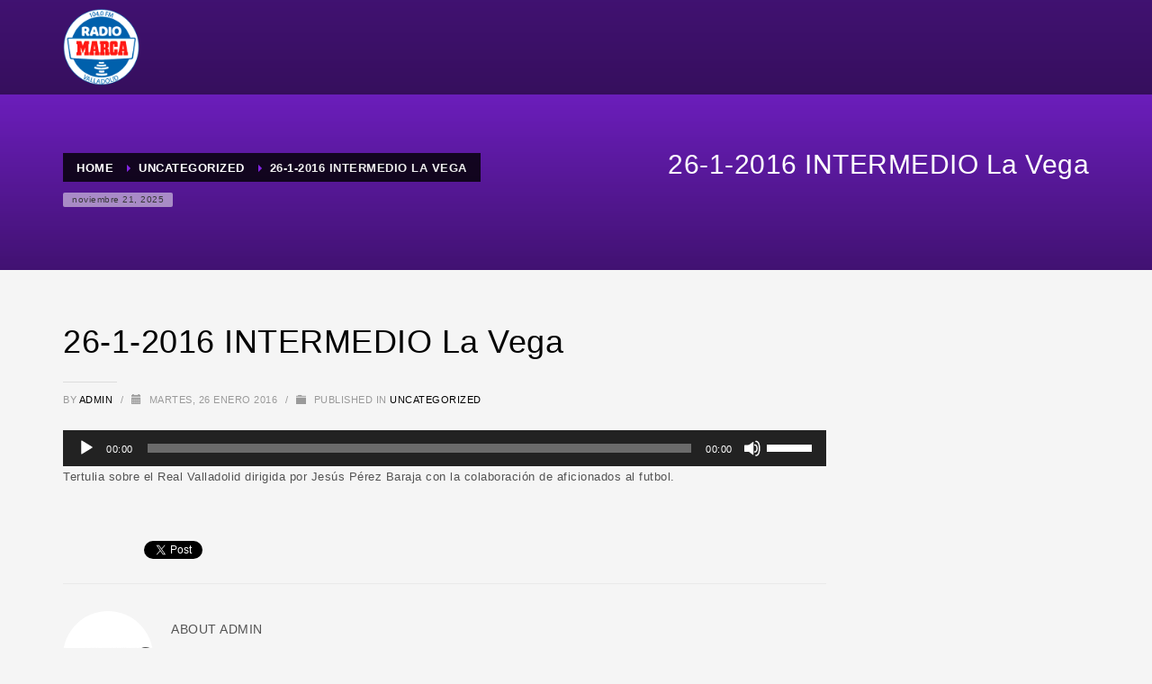

--- FILE ---
content_type: text/html; charset=utf-8
request_url: https://www.google.com/recaptcha/api2/anchor?ar=1&k=6Lc_5BseAAAAAMRY15G6U-3I0JYO7aoqxIH9vnAe&co=aHR0cHM6Ly9yYWRpb21hcmNhdmFsbGFkb2xpZC5jb206NDQz&hl=es&v=TkacYOdEJbdB_JjX802TMer9&theme=light&size=normal&anchor-ms=20000&execute-ms=15000&cb=s7p55qtf1zei
body_size: 45873
content:
<!DOCTYPE HTML><html dir="ltr" lang="es"><head><meta http-equiv="Content-Type" content="text/html; charset=UTF-8">
<meta http-equiv="X-UA-Compatible" content="IE=edge">
<title>reCAPTCHA</title>
<style type="text/css">
/* cyrillic-ext */
@font-face {
  font-family: 'Roboto';
  font-style: normal;
  font-weight: 400;
  src: url(//fonts.gstatic.com/s/roboto/v18/KFOmCnqEu92Fr1Mu72xKKTU1Kvnz.woff2) format('woff2');
  unicode-range: U+0460-052F, U+1C80-1C8A, U+20B4, U+2DE0-2DFF, U+A640-A69F, U+FE2E-FE2F;
}
/* cyrillic */
@font-face {
  font-family: 'Roboto';
  font-style: normal;
  font-weight: 400;
  src: url(//fonts.gstatic.com/s/roboto/v18/KFOmCnqEu92Fr1Mu5mxKKTU1Kvnz.woff2) format('woff2');
  unicode-range: U+0301, U+0400-045F, U+0490-0491, U+04B0-04B1, U+2116;
}
/* greek-ext */
@font-face {
  font-family: 'Roboto';
  font-style: normal;
  font-weight: 400;
  src: url(//fonts.gstatic.com/s/roboto/v18/KFOmCnqEu92Fr1Mu7mxKKTU1Kvnz.woff2) format('woff2');
  unicode-range: U+1F00-1FFF;
}
/* greek */
@font-face {
  font-family: 'Roboto';
  font-style: normal;
  font-weight: 400;
  src: url(//fonts.gstatic.com/s/roboto/v18/KFOmCnqEu92Fr1Mu4WxKKTU1Kvnz.woff2) format('woff2');
  unicode-range: U+0370-0377, U+037A-037F, U+0384-038A, U+038C, U+038E-03A1, U+03A3-03FF;
}
/* vietnamese */
@font-face {
  font-family: 'Roboto';
  font-style: normal;
  font-weight: 400;
  src: url(//fonts.gstatic.com/s/roboto/v18/KFOmCnqEu92Fr1Mu7WxKKTU1Kvnz.woff2) format('woff2');
  unicode-range: U+0102-0103, U+0110-0111, U+0128-0129, U+0168-0169, U+01A0-01A1, U+01AF-01B0, U+0300-0301, U+0303-0304, U+0308-0309, U+0323, U+0329, U+1EA0-1EF9, U+20AB;
}
/* latin-ext */
@font-face {
  font-family: 'Roboto';
  font-style: normal;
  font-weight: 400;
  src: url(//fonts.gstatic.com/s/roboto/v18/KFOmCnqEu92Fr1Mu7GxKKTU1Kvnz.woff2) format('woff2');
  unicode-range: U+0100-02BA, U+02BD-02C5, U+02C7-02CC, U+02CE-02D7, U+02DD-02FF, U+0304, U+0308, U+0329, U+1D00-1DBF, U+1E00-1E9F, U+1EF2-1EFF, U+2020, U+20A0-20AB, U+20AD-20C0, U+2113, U+2C60-2C7F, U+A720-A7FF;
}
/* latin */
@font-face {
  font-family: 'Roboto';
  font-style: normal;
  font-weight: 400;
  src: url(//fonts.gstatic.com/s/roboto/v18/KFOmCnqEu92Fr1Mu4mxKKTU1Kg.woff2) format('woff2');
  unicode-range: U+0000-00FF, U+0131, U+0152-0153, U+02BB-02BC, U+02C6, U+02DA, U+02DC, U+0304, U+0308, U+0329, U+2000-206F, U+20AC, U+2122, U+2191, U+2193, U+2212, U+2215, U+FEFF, U+FFFD;
}
/* cyrillic-ext */
@font-face {
  font-family: 'Roboto';
  font-style: normal;
  font-weight: 500;
  src: url(//fonts.gstatic.com/s/roboto/v18/KFOlCnqEu92Fr1MmEU9fCRc4AMP6lbBP.woff2) format('woff2');
  unicode-range: U+0460-052F, U+1C80-1C8A, U+20B4, U+2DE0-2DFF, U+A640-A69F, U+FE2E-FE2F;
}
/* cyrillic */
@font-face {
  font-family: 'Roboto';
  font-style: normal;
  font-weight: 500;
  src: url(//fonts.gstatic.com/s/roboto/v18/KFOlCnqEu92Fr1MmEU9fABc4AMP6lbBP.woff2) format('woff2');
  unicode-range: U+0301, U+0400-045F, U+0490-0491, U+04B0-04B1, U+2116;
}
/* greek-ext */
@font-face {
  font-family: 'Roboto';
  font-style: normal;
  font-weight: 500;
  src: url(//fonts.gstatic.com/s/roboto/v18/KFOlCnqEu92Fr1MmEU9fCBc4AMP6lbBP.woff2) format('woff2');
  unicode-range: U+1F00-1FFF;
}
/* greek */
@font-face {
  font-family: 'Roboto';
  font-style: normal;
  font-weight: 500;
  src: url(//fonts.gstatic.com/s/roboto/v18/KFOlCnqEu92Fr1MmEU9fBxc4AMP6lbBP.woff2) format('woff2');
  unicode-range: U+0370-0377, U+037A-037F, U+0384-038A, U+038C, U+038E-03A1, U+03A3-03FF;
}
/* vietnamese */
@font-face {
  font-family: 'Roboto';
  font-style: normal;
  font-weight: 500;
  src: url(//fonts.gstatic.com/s/roboto/v18/KFOlCnqEu92Fr1MmEU9fCxc4AMP6lbBP.woff2) format('woff2');
  unicode-range: U+0102-0103, U+0110-0111, U+0128-0129, U+0168-0169, U+01A0-01A1, U+01AF-01B0, U+0300-0301, U+0303-0304, U+0308-0309, U+0323, U+0329, U+1EA0-1EF9, U+20AB;
}
/* latin-ext */
@font-face {
  font-family: 'Roboto';
  font-style: normal;
  font-weight: 500;
  src: url(//fonts.gstatic.com/s/roboto/v18/KFOlCnqEu92Fr1MmEU9fChc4AMP6lbBP.woff2) format('woff2');
  unicode-range: U+0100-02BA, U+02BD-02C5, U+02C7-02CC, U+02CE-02D7, U+02DD-02FF, U+0304, U+0308, U+0329, U+1D00-1DBF, U+1E00-1E9F, U+1EF2-1EFF, U+2020, U+20A0-20AB, U+20AD-20C0, U+2113, U+2C60-2C7F, U+A720-A7FF;
}
/* latin */
@font-face {
  font-family: 'Roboto';
  font-style: normal;
  font-weight: 500;
  src: url(//fonts.gstatic.com/s/roboto/v18/KFOlCnqEu92Fr1MmEU9fBBc4AMP6lQ.woff2) format('woff2');
  unicode-range: U+0000-00FF, U+0131, U+0152-0153, U+02BB-02BC, U+02C6, U+02DA, U+02DC, U+0304, U+0308, U+0329, U+2000-206F, U+20AC, U+2122, U+2191, U+2193, U+2212, U+2215, U+FEFF, U+FFFD;
}
/* cyrillic-ext */
@font-face {
  font-family: 'Roboto';
  font-style: normal;
  font-weight: 900;
  src: url(//fonts.gstatic.com/s/roboto/v18/KFOlCnqEu92Fr1MmYUtfCRc4AMP6lbBP.woff2) format('woff2');
  unicode-range: U+0460-052F, U+1C80-1C8A, U+20B4, U+2DE0-2DFF, U+A640-A69F, U+FE2E-FE2F;
}
/* cyrillic */
@font-face {
  font-family: 'Roboto';
  font-style: normal;
  font-weight: 900;
  src: url(//fonts.gstatic.com/s/roboto/v18/KFOlCnqEu92Fr1MmYUtfABc4AMP6lbBP.woff2) format('woff2');
  unicode-range: U+0301, U+0400-045F, U+0490-0491, U+04B0-04B1, U+2116;
}
/* greek-ext */
@font-face {
  font-family: 'Roboto';
  font-style: normal;
  font-weight: 900;
  src: url(//fonts.gstatic.com/s/roboto/v18/KFOlCnqEu92Fr1MmYUtfCBc4AMP6lbBP.woff2) format('woff2');
  unicode-range: U+1F00-1FFF;
}
/* greek */
@font-face {
  font-family: 'Roboto';
  font-style: normal;
  font-weight: 900;
  src: url(//fonts.gstatic.com/s/roboto/v18/KFOlCnqEu92Fr1MmYUtfBxc4AMP6lbBP.woff2) format('woff2');
  unicode-range: U+0370-0377, U+037A-037F, U+0384-038A, U+038C, U+038E-03A1, U+03A3-03FF;
}
/* vietnamese */
@font-face {
  font-family: 'Roboto';
  font-style: normal;
  font-weight: 900;
  src: url(//fonts.gstatic.com/s/roboto/v18/KFOlCnqEu92Fr1MmYUtfCxc4AMP6lbBP.woff2) format('woff2');
  unicode-range: U+0102-0103, U+0110-0111, U+0128-0129, U+0168-0169, U+01A0-01A1, U+01AF-01B0, U+0300-0301, U+0303-0304, U+0308-0309, U+0323, U+0329, U+1EA0-1EF9, U+20AB;
}
/* latin-ext */
@font-face {
  font-family: 'Roboto';
  font-style: normal;
  font-weight: 900;
  src: url(//fonts.gstatic.com/s/roboto/v18/KFOlCnqEu92Fr1MmYUtfChc4AMP6lbBP.woff2) format('woff2');
  unicode-range: U+0100-02BA, U+02BD-02C5, U+02C7-02CC, U+02CE-02D7, U+02DD-02FF, U+0304, U+0308, U+0329, U+1D00-1DBF, U+1E00-1E9F, U+1EF2-1EFF, U+2020, U+20A0-20AB, U+20AD-20C0, U+2113, U+2C60-2C7F, U+A720-A7FF;
}
/* latin */
@font-face {
  font-family: 'Roboto';
  font-style: normal;
  font-weight: 900;
  src: url(//fonts.gstatic.com/s/roboto/v18/KFOlCnqEu92Fr1MmYUtfBBc4AMP6lQ.woff2) format('woff2');
  unicode-range: U+0000-00FF, U+0131, U+0152-0153, U+02BB-02BC, U+02C6, U+02DA, U+02DC, U+0304, U+0308, U+0329, U+2000-206F, U+20AC, U+2122, U+2191, U+2193, U+2212, U+2215, U+FEFF, U+FFFD;
}

</style>
<link rel="stylesheet" type="text/css" href="https://www.gstatic.com/recaptcha/releases/TkacYOdEJbdB_JjX802TMer9/styles__ltr.css">
<script nonce="BJa7rj2LzH4d2Pr2mjo8Dw" type="text/javascript">window['__recaptcha_api'] = 'https://www.google.com/recaptcha/api2/';</script>
<script type="text/javascript" src="https://www.gstatic.com/recaptcha/releases/TkacYOdEJbdB_JjX802TMer9/recaptcha__es.js" nonce="BJa7rj2LzH4d2Pr2mjo8Dw">
      
    </script></head>
<body><div id="rc-anchor-alert" class="rc-anchor-alert"></div>
<input type="hidden" id="recaptcha-token" value="[base64]">
<script type="text/javascript" nonce="BJa7rj2LzH4d2Pr2mjo8Dw">
      recaptcha.anchor.Main.init("[\x22ainput\x22,[\x22bgdata\x22,\x22\x22,\[base64]/SFtmKytdPWc6KGc8MjA0OD9IW2YrK109Zz4+NnwxOTI6KChnJjY0NTEyKT09NTUyOTYmJnYrMTxMLmxlbmd0aCYmKEwuY2hhckNvZGVBdCh2KzEpJjY0NTEyKT09NTYzMjA/[base64]/[base64]/[base64]/[base64]/[base64]/[base64]/[base64]/[base64]/[base64]/[base64]/[base64]/[base64]/[base64]\\u003d\\u003d\x22,\[base64]\\u003d\\u003d\x22,\x22w6A5LcOhTW8RwoXDncKjw6ZJw59lwrvCm8KwUcO/[base64]/CvHPCisKdw6rDssKNOFXDhH/ClWPDlMK8EsOlbFpIRUsJwofCqDNfw67DiMOCfcOhw6fDoldsw4RHbcK3wpsAIjx1OzLCq17Cm11jScOZw7Z0QMOkwp4gUibCjWMEw47DusKGLsKtS8KZFMOXwobCicKaw59QwpBpc8OveGzDlVNkw7LDiS/Dogcyw5wJEcOJwo9swqXDvcO6wq5VUQYGwpnCusOeY1DCs8KXT8K3w6Iiw5IyHcOaFcOKIsKww6wSfMO2ABLCjmMPeX47w5TDrV4dwqrDhsKEc8KFSMOzwrXDsMOJJW3Dm8ObEmc5w5LCosO2PcKkCW/DgMKgdTPCr8KUwoJ9w4JfwpHDn8KDYENpJMOqeEHCtFRFHcKRKxDCs8KGwoZyez3Cu3/CqnbCrwTDqj4Sw5BEw4XCjVDCvQJMaMOAc30lw4HCsMKVGnnCqBfCi8O5wqYmwo85w6shaCPCuh/CpMKow49bwrMPRlAMw6U7HsOLZcKtRMOCwoV2w7/DqQcuw7PDu8KEejvCn8KAwqdNworCuMOkLsOgdV3ChQ3DtAnCmE/CnC3Dmlpjwo1twqnDkMOpw4IKwoAEGsOsITN5w4fCh8Ksw5rDlEdUw6U1w6nDtMODw6laQn7CmMK7YcO7w7UJw7HCrsKNP8OuFF9Mwro2CHoAw6HDlWLDqT/CpsKYw6cVAlLDpcKjA8ONwqNVE1fDiMKVFsKmw5bCmcOfd8KXPRcnEcOhABoTwpTCi8KlEMOMw442IcKRN2YUb3R+wrplScKSw7nCtULCrX/[base64]/DkB7DicKjCsOyw6zCrzxlam/CgXPDt23Dl8OlLsKsw7TDgjbCnz7DvcOHREAWQcO3AsK/[base64]/w5YSw5IkFCd/LHPCjsKZwrMbSlfCj8O1BMKWwr3DrcOmHMOjcgvDiBrCrBsaw7LCgMKCTXTCucOOb8KMwpkRw6/DsQEgwrZLLloEwrzCuW3CtMOaCsOXw4/DncO8wobCqgLDnsKvVsOzw6QswqfDhMKrw7jCpcKqKcKMWnxVbcKTL2zDhk/Dp8OhHcODwqLCkMOAPB4TwqvDjMOOwo1bw6LDujzDlcOUwpDDg8OKw5TDtMOSw743Rj5pbFzDqDA1wrlzwr5wUUdoMUvCg8Ocw5DCoF3CtcO1bC/[base64]/CrE5zVMOldMOISQccw5vDp1hbwqMNJMKmfsOhH2LDlEIDAsOiwpfCngzCp8OVf8OcT2EXKFgMw4FwBiPDokobw5bDrWLCtWp6PgXDuSPCmsOsw5c1w7bDisK2B8OZbRpoZ8OywrAgPW/DhcKTEsKowrfCtiRnCMKXw5wcbcKVw7swSQ1Ywp9Kw5bDhWNuVMOgw5zDscOgKMKsw4ZNwodqwoJbw79/dg4Cwo7CjMOTWS/CjzgkTsO/NsOIMMKqw5YKDhDDrcOQw4zCvsKMw43ClxjCjhnDqQHDnm/CgBTCpcO+wonDokbClDx1e8OMw7XCpBDCjBrDsHgQwrMlwrvDg8KEw4fDiDsiZ8ONw77DhsKUasObwpvCvsKnw4jCl35Iw7RSwoJBw5Jwwo3DtR9Aw5xJBXbCnsOmBirDr2jDlsO5PMKRw69zw5Q4OcOKwqfDtMKUDRzCmGUpOA/[base64]/wpgiFklbwonDp8KPwqHCtGhlwpTDpBEHNh9PIsOUwpHDtEjCpDYUwpLDgRsVaWEhIcOJB2jCqMK0wofDk8OBTQ/DuiJMB8KZwqkJcljCnsKywoh6Nm8XP8Ozw6zDrnXDjsO4woZRfT7CmUpww7Z7wrt4KMOCBjLCr3DDmMOkwrg5w6ZxO0/DrcKyTTbDvcOqw5DDj8KhQQVrDsKowozDuXwCWGs/w4s2XWPDml/Dnz1RccOow6YPw5PCt2jDjXjCgz/DsWDCkivCuMKlE8OPfQoGwpMdNyg6w783w79SB8KPFlIoT15mDBcPwpjCq0bDqQPCkcOSw7cawqUFw57CmcKiw4tSF8OIwq/Dh8KXC3vCsTDDp8K+wr82wqgdw5spKDrCpmBJw4kebhTCkMO1QcKpcmXDqVAcNcKJwpEjU3AZPMOTw5HDhhgwwpLDscKnw5TDn8OvPAVYeMKZwqLCusOEXSHCj8Omw67CmizDucOpwrHCpMOzwqlKNgPChcKYWsKkSz3CuMKMwpfCoxkXwrPDhnkIwobDsSIzwo/ChMK6wqpHw7sZw7HDisKCX8ORwpbDtDNEw5oHwrctw6TDn8O+w7ZIw40wAMO4MH/Dm1vDvMK7w6Mnw5xDw4Ekw6xMQllmUMKVIsKJwogeL0HDsQ/Ch8OkSVsXV8KvX1R8w4N+w5nCiMK5w5bCl8K2IsK3WMOsV37Dv8KgB8K+w5LCsMKBNcOxw7/CiV7DunDDoF/DhxgvOcKQE8O1PR/DlcKLZHYVw4DCtxzDlGUuwq/[base64]/DpRRPFH8+UGPDtw1oWxATaCcoS8KmHkfDtcOpHcOjwpfDksK9Wk95TB7CrMOIZsOgw5/CsUHDsG3Dl8OXwoDCkS8LJ8OCwoTCnRbCkWnCu8KqwrXDhcOKSkZ1IlPDn1oPUyxUN8OVwrvCtW5rREh4QSrCo8KRV8OEY8OEbMKpIMOwwq5bNQ/ClcOBAkHCosKsw4cRa8Oew4FqwqvCgFEZwrTDjHBrB8OUV8KOTMOKWATCuCTDn3hHwrPDvkzCslMuRnrDicKPasOncQ3Cv0U+FsOGwrNoKF7CqxFVw5EQw5bCg8O2wrNFaErCoDXCvg0iw4HDqxMowqDDhE5aw5HCr0R7w6rCjj0jwoIXw5c8wos+w79Sw4AbAcK0w6/DoWbCmcOUBcKXb8K2wofCgVNRCStpe8Knw47CnsO6KcKkwpRGwpY/ASJIw5nChEY7wqDCm1xlw6rChntzwoIEw7TClVYowpNewrHCjsKUV3XCkigJZsO1Y8K2woPDocOyNVgJHMOUw4jCuA/Ds8Kzw4bDsMOuWcKzEjIcdA8Aw4TDuitAw4DCmcKmwqN5wr09wqXCogXCr8KTXcKnwodwcCIoLsKvwqYvw63CgsOFwqBSEcKpI8O3a1bDjMK1wq/CgSPCh8OOdsOTVMKELFRHZjxTwpFXw7xXw6jDoDzDsSEsFMOeQhrDgHMBdMOgw4PCpht1wqXChkRTa1bDgWXDiDwUw5xoF8OAaWxyw4pZCRlww7/DqznDs8O5w7RjAMObJsOfMsKzw4kLAcKYw57DtsO4WcKuwrPCkMK1N2XDgsKbwrw3REDCuDbCuDEtD8Khfl05wobCsDnDiMOuN1bCvUN1w6FlwrbCgMKjwrTCksKdVQ7Cgl/[base64]/[base64]/BiDCoShpw7fCi3TCtgfDssOsw7wyacKiWsKBBArCnwU/w4DCksKmwpxBw7/Dj8KywqTDsWk+KsOAwrDCt8KKw4l9ccK4Xm/CosO4MWbDt8KqbMKkc0pifF98w5QYe2hGUcOZbcOsw6HCosORwoUNC8KLEsKnFwwMGsKQw6jCqkLCimbDrX/[base64]/w77Dl1teLG8eXMKQw5tASjkRPMKAbDXDk8K0KHDCrcKdPMOsJlvDpcOWw7tgRMKWw6tmwpzDlllPw5vCknDDpl3DjMKtw7nCljZNV8OEw7oLKADCkcKJVGwzw6dNHMOZQGBqE8Opw55jQsKRwpzDogrCs8O9wrIQwrslBsOSw4t/[base64]/w7/[base64]/DucKpRHHCuMOlTsKzwonDlsKIw4nCs8KHwqNCwpABwrluwp/Di3nCsTPDjnTDq8OKw7jDjSkmwo1TbsOgPcONHcKpwrjChcKhX8KGwoNNBXF8fsKdMsOpw7wcwqNwfMKhwqcgcjJ/w7F0WcKxwrAfw57Dtlk+Pz/CpMKrwrHCu8OzBCjCn8OnwpQpw6Icw6ReCsKibHBUO8OAdsKlOMObMhLCo2Ujw4XDkFsWw703wpkBw6LCmHkgPcOVwrHDonACw7/CrEPDjsK8N1TDo8O+ak5jSwQEGsKlw6TDmFPCg8K1w4vDuHzCmsOfTibChAYXw7k8w4BNworDiMKLwrcKAMK4fzzCtArCiRTCtTXDgVYVw4DDkMKJPCotw5YdRcO3wqB3TsOVATtxEcOrcMOTVsOpw4PCmkjCugs7TcKoZjPCisKawrDDmUdew6hbKMOwEcO7w5/DuENBw5PDqi1ow4jCoMOhwrfDicOEw67CmFrDoHVSworCtSfChcKiAHUOw5HDgcK1LkHCt8KFw6hJImzDm1fCucKSwofCkyoBwqPCgh3CuMOnw70KwoEAw5zDkQkGKcKkw63CjFcjDcOkW8KEDyvDr8K1ZjzClcKdw4c5wq1KOAPCqsK/wqhlZ8OqwrovScOmZ8OIMMOEDSt8w5E/[base64]/CkMKPLStONATDgcOBfijDsMKIwpl0w4nClBoVw5Vww5PCnQ/Cp8Knw5TCrMOMBsOUC8O0CsOHD8KDw6dySMOzw4/DnG5gccOwMcKARMO0N8OICDPCpMK4wqcjUAXClCvDm8OXwpLDhBIlwph6w5jDqhnCm3h2wrbDj8KOw7PDuGFhw64FOsKZKMOBwrZVXMK2dmdcw47ChRHCicKhwpVlPMKEOCQ6w5YYwpElPhHDiAY1w4sJw6pMw5zCoG/CrkdIw47DghQqEivCrE5Pw67CpGrDpHHDgsKNRiwtw7DChSbDplXDucOuw5nCscKAw5JDwpZDXxLDp2JFw5bCmMKyFsKgw7LCnMK7wps4GcOiRcKKw7Vdw4V0CBIXbUzDs8OJw5fDoh/CuUnDt0bDsmo/RFcLNAfCjcKYNlkqw5fDuMK/wol7PcOLwqNWVArCuX0vwpPCtMOcw6PDvnlaZw3CoEV5wqkhHsOuwr/CoQDDvsOcwrIFwpc0w49Bw5REwpvDusOnwr/[base64]/[base64]/CsVzCs8KnPMK/a27Cs2Asw7BHw6bCs3dJwpgyVhzCicK6wohwwr/Ch8OMYUY3w5PDq8KYw557LcOew54Aw4bCosO8wps6w5Z2w5rCh8O3XR/[base64]/CvVJjw6LCiMKqOQ7DmMOrw7N8KcK1Oh4yAcKIdcOZw4PDt2oAfMOiMsOvwofCuB3CnMO0XsOUOB/[base64]/[base64]/w7zCt8KWw51EDcKpBMOfw57CrBRgHMKqw53DtcKewrwzwoLDhwEpQ8K7YGUASMOMw6QpQcO5WMOUWWrCp0oAZsKPVDbDnMO7ByrDt8OEw7HDgsKWOsONwozDhWbCkMOJw6fDohbDiGrCvsKGC8K/w6UaRVF2wrkUETUEw5rCksKSw5bCjsK2wqTDr8OZwrlVf8Kgw47CpMO6w7QdexPDnXQULEInw68aw4IDwoXCs1TDnU9fCF7CmsOxDEzCgDPCtsKpPhHChMKaw5rCpsK5E1hwPUwsIMKIw4opLh3Ci3xKwpTDnmFpw5gpwqvDr8O5fsOUw4/DvcKJCXbChcO/[base64]/a8OVYMOib8KeJE/Cq8OnDCphwq/Dtmp6woEeISEnG0IXwqDCucOFwrnDocKywqBSwoc5SBcKwqx3XijCk8ODw7LDg8Kxw7jDsSLDv08zw7/Do8ORAcOoSgDDoGfDvk7CucKbSgAOFGDCgEDCssKSwpprUCl2w6HDoBsUdFLCkn/DgC0PfBDCv8KOQcOCcxZvwqhlBMK0w7otcXIpGcOIw7jCvcKOMCxBw6/[base64]/w6hyE8K5JiNkwo7Dj8KicMKCWsK/PcKLwqM7w7/[base64]/DjFJVsK/VgHDkMOHw5rCkcK5wrHDvcOzwo/CvTXCsMOsOS3CuyQUGU9iw7vDiMOUB8KFB8K1HEDDr8KOw6IyR8K4eUB0U8OpecK3USPColPDgMKHwqnCn8OpF8O4wrzDscKMw5zDsmAQw7oow5YeZHAcOCZLwqPDrVTDhnvCiCbCvzPDpW/DnQPDi8O8w6RbIWTCl0hJJsOkw4QSwozDpsOswrQ/[base64]/[base64]/[base64]/DniBdwpJZZ8OBFQFdVltFwpbCssKQE03Dr8Odw6LDnsOocUA2dSrCv8OnQsOHBioqHxxwwpHCu0Nsw63Dr8OYGSIvw5TCk8KHwqNow7clwpHCnlhHw7wCGhZzw6vDncKpwqnCt0PDuSpcWMKXDcONwrfCtcOCw5EsAXtReC8jUcOfa8KnN8OOJF/Ck8KVd8KgdcKFw4fCmUHCni4xPHAiwpTCrsOPUS3DkMKkdXrCnMKFYT/[base64]/DiD3DlVvDgsOXe2zCm3XCg8K1ccKjwpXDscOiw49rwq/CgX8QQnjDq8KXwoXDhwnDsMOvwogfe8K9BcKyccObw7BDwp/[base64]/DuMOURcKRwo5dwqHDp8OCwpYbwrnDicK6w54Awotjw5PDrcOAw5nCnj3DmkjClsOCazbCvMK1EcOIwo3Clk/Dg8KkwpVJfcKMw74OEcOla8K6wq40FsKMw7PDucObdhbCqFvDkVlrwqsgBFlvdhHDlUfCrcKqDiFBw4kRwp1ow4bDusK6w5MmDcKGw7JEwrkYwq7DowrDi2nCvsKYw5nDqmnCrMOvwrzChXzCssODSMKIMS/CvRbCtl/DpsOme0MBwr/[base64]/DswE/[base64]/wqhlOsKiaMKTw5LDtsKQw5MdwqvDnsO3ZzEiExNbw4l3QVItw6w/[base64]/[base64]/w7/DrANaw4dzMBgEw6PDiMKpw4HDq8OAbQnDizjCisKvbl0FFEHClMKECMKcDBtQP1kWG2zCpcOVACMnNHhOwqHDngLDqsKxw65gw4HDomQqwoVLwr1pV2nCssOMA8OrwpHDgsKDd8OCVsOrNjVQPzU4NzNTw6/CjmjCi0MqOQvDmcKaHkfDlcKhSmzDiiskUMKRVADCnMKSwr/[base64]/[base64]/DjsOqwqnDsDNlw4TDqMOMJsKWw6LDuk/[base64]/CucOTDGbDtcKoJMK2wro0wqtyecOpwpHDisKBCcOxAgjDlMKdLzVtcBDCuUZLwq4ow6bDkcOBe8K9csOowosNwrhID1xDNDDDjcObwoHDosKDS21FKsOxRRYqwpspB0t4RMOBbMOxfT/CkmPCohdKwovConXDqwrCnGBWw7sOaWhGUsKmSsKJJjtCLiF9F8OkwrTDtAjDgMOQw77Cj3HCp8OqwrcZKUPCiMOjIMKqdDdRw5R/wonCgsKkwp3CpMKsw6FxacOFw7FDUcOlM35PaEjCi37ClmrDl8Khw7nCs8K/wqDDlhpqasKuZTfDiMO1wph3ZjXDnlPDmQDDmsOLwqjCt8OWw5JYaXrCsjvDuGBJUsO6wqnDki7CtUPCsm1wQsODwpMqJwojHcKTwpMww4jCoMOUw5tawrTDrnogwrrCskLDp8KNwo9se3nCjwbDs13CsTbDi8O4wpxRwpvDilJ2CcKmT0HDixldOB/Crw/[base64]/STzDsC/[base64]/DlMK7XMKPwr3Dsk7CpwYrHsOoNxPCkmvCtX99SyvCvMOMwo4Lw6gJTcOWR3DCtcOXw7HCgcO6Q1rCtMORwodsw41pMgVCIcONQRxLwo7Cq8OSThISG1tXG8OIesOuGFLCmkcqBsKPOMO6RGMWw5rDr8KBT8OSw697VH3DtWF+Ql3DgMO3wrDDvATCkRrCoGTDpMO/BBhbWMKTDwNOwo4XwpHClMOMGcKDHsKLOS97wojCvksjYMKxw6TCgsOaMcKTw6rClMOMA3VdFsO+QMKBwq/Cl0TCksKfU2jDr8O/[base64]/DnCHDrxjDlTJ8wrFlFcOcwrnDtCpZw69Gwrc0Y8ObwqErFSDDrCzDk8K3wp5Ec8KMw4lBw7Jlwqd4w5JpwpEvw6fCvcKECFPCs1Ekw7AqwrDCvEbDg1Uhw7tcwqcmw7oMwq/CvCxnS8OrUMO9w5jDusOxw6NCwrnCpsOGwo3Dvn8ywrs1w7nDlCDCvELDj1jCrk3CrMOtw7TCgMO+TXJawoshw7zDhVTDksO/wp3DqxNHL3HCssO6WlEzAMOSdV04wr7DiQfDiMKJNH3CjMOYC8Oywo/CscOxw6vCjsKcwpfCrVofw7svPMKNw7Qwwp9Awq/CgS3Dj8OYfgDCqcKRdHTCncOzfWAjM8OYVcOzwqLCosOyw67ChWcNMm7DtsO/wph0wq/ChUzCl8KzwrDDisORwq4lw4vDlsKaXhPCji12NhLDmAFaw5JnGF3CozXCu8KSaj7Du8Klwqs4KQZ3IcOWb8K9wo/[base64]/w6jCkMKlwpTDj8KmIcOmwrfDuRVkIzrCgQTDoB1KG8Kfw5nDrQnDunYvM8OWwqt9wqRudw/ClXg/ZcKfwoXCp8OAw49HWcKYQ8KEwq5gw4MPwoLDkMK4wr8obmvCocKEwrsAw4QcH8KlUMKxw4vDhCEvacKELcO2w7fDi8OTVwlWw6HDu1jDqQvCmyJkOnF/CRjCkMKpEigiw5bCpl/CuzvChsK4wpjCisKPVWrCglfCkTxzRGvCjHTCoTXCrcODFhfDiMKKw6XDtmYtw5Juw63Cjw/CmMKMB8Oxw5nDvcO8w73CjQtgwrrDrQJxw4PChcOQwpfCuG5GwrjCo13CiMKZCsO1wrXCkE8jwqZbZEbCpMKZwqwswqZ8f0F5w7LDnmcgwqI+wqnDrRMlFgV/w58Qw4vDjV8ww7MKw5rDim/ChsOVLsKuwp/DscK5fsO0wrA/aMKIwoc/wqU3w7jDksOmJHw1wrnCg8O+woIUw6zCuQjDksKRUgzDiAZXwpDCocK+w5R6w7dqZcKVYT17HldBO8KvQ8KUwpVNCxPCpcO2YWjDuMONwrHDscKcw5FZT8OiAMO+EsOvQGEWw78hPg/[base64]/LsK9FzZJXXjDj8KTw7Z3wrHDlCbCqsKJdcO1woIEasOkwpXCrMKAQ3TDjWXDssOhT8OSw4HDsSXCjHIZBsO/KMKKw4bDhj/DncKRwrrCocKOw5sDBiLCu8ONHWkXX8KvwrUKw5U8wrPDpwhGwro/wozCoRASTlQ2OlPCmMOEfsK9QyIDwqVpYcOSwockSMK3wr8Xw67DgVchWsKjT0ReAMOuVjXChUDCkcOCQizDikciw65oDStAw5TClzzDtgMJCGQ8wqzDojVZw65PwqFfw6dVIMK4w6TDj1fDssOew6/DtMOpw4N6esO8wrNsw5xqwoMrUcOxD8OUw7jDs8Kdw7bDtWLCh8Ocw7/DqsK+w4dyVnQbwpfCj1DDl8KjOGVkTcK3TE1kw47DnMOqw7bDmTNHwo4ywoFlwpzDm8O9H2wMwoHDrsOcd8KAw716CnPCusO3TnIbw4ZaHcKBwrHDg2bCim3ChsKbGUHCsMKkw5nDisOXQFfCvMOUw7cHYGXCp8KwwotswoPCknUtS1/DvSrCpcOJVy7ClMKsAXRWGsOrA8KpJcOtwosnwrbCs2p5AcKDEsKvB8KsGcO5QzPCqlDDvnbDnsKSAMO5OMK0w4l+esKUKsOOwpckwo9nPAkdWsOrZ23Cs8KVwpLDn8K9w7DCl8OqP8KTTMOMRsOOP8O8wo1awoXDiwnCjWEzQ1TCqsKET0/DqGgmYn/[base64]/DtzTDjAwsGyjDkcKSw4LCkcKiwoZcwq7DjlfCp8O3w77Cu0/[base64]/[base64]/CqzRwdiI5Z2nDg3JVKjzDtX7DjjhBH1/CkcOUwofDtMKmwoPDlklJwqrDuMK4w4IdQMOvXcK4wpcCw5IjwpbDmMOtwq4FGGM9DMKmci1Pw6t7wpc0eCN8ehbChXPCpsKBwqNiJAFLwpvCrsOOw6EUw6DCisOdwowFG8O0bFLDsyA9fX3DgCjDnMOiwpoOwqV3Cilqw4fCjxp5e0xQYcOpw6TDvw/DqcKVHcKcO0dKJHXCmnfDs8OJw6LDlm7CjcOqMMOzw78Kw6DCqcO0wq1dSMO/F8O7wrfCgXB1UBHDnjPDvVPDvcKxJcOqARV8woJXC3jCkMKrDcK1w7gtwoIsw7kdwr3DlsKqwovDvn0yPHHDicOew4rDgsO5wp7DgB5KwoFRw6HDkXnCvsO9YMKjwrPDosKBQsOMUXgVJ8OTwpLClCfDl8OZYMKuw5l3woU3wojDp8OHw4/DtVfCvsKUGcKYwrTDksKOQ8Obw4R1w6Uww4JsEMKmwqJxwqt8TnfCqlzDmcOPXcO7w7TDhWLCnihmXXTDhcOkw5bDrMKUwq7DgsOLwonDrmbCgBQlw5dWw7bDvcKrwpnDlsOUwpXCkDzDvsOBIm1nYTNzw6bDpDzDncKcc8O0KsOVw4TCjMOLFcK7w6/Ct33DqMO8S8OLExvDglM2w6FTwpViV8OGwovClTAZwqp/FmFswrrCnmDDssOKf8OLwrnCriIuVH7DtAYXMXjDpnAhw6cyPMKYw7M3SMKCwrI3wpUhS8KqC8O2w57DksOQwrw1DE3Dl1HCsWNzY3A7wpEewqvCrMKCw7wCa8Ocw77CvQPCmGjDl1rCn8Kswrxgw5bDtMOObsODb8K2wrA+woAiNxHDtcOmwr/CjMKrGmTDvcKWwqTDjCwZw4E4w7Nmw7FeEDJrwprDgcKDdxR6woVzXy4aCsK8cMO5wotKcUvDicOlZj7ClncjacOfAG7CmsOnH8OsTjY4HW7DosKJHGFcwq7DpRPCk8OmOQ3CucKFCkBbw41cw484w4AEw7tLecOta2vDkcKbHMOodnFZwr/[base64]/DoHwXVcKcw7DDvsK2wrjDsRfDnsOfw5jDh3zClwEQw5x2wrgEwrp1w77DvMKDw4PDlMOIw4wpQCElMH7CpMOJwqEFScK4b2QJw4oww7jDoMKNwpUSw41SwrzChsOmw7/CpMORw5Q8DHrDjnPCnAQcw4cDw6BCw4jDo0Ypwrg8ScK/[base64]/cxLDmRJ6wp/[base64]/F8K8w6c8IcOkasKNCsO4fsOMw53DrTPCssOBfkU8HgfDicOsTMKrEFs2Bx1Rw5VSw7kyVsKYw7gsTAZ9P8OJSsOYw6/DogrCtcOXw7/CmwvDpxHDhsKADMOWwqxORsKmfcKoajbDpcOCwp/Dq09wwo/DrMOafhLDosKywqPCvxLDpcKBOE52wpMaLsOHw5Fnw47DpAHCmQM8dcK7wqQCPcKoUhLCrjQQw6bCpsO8O8K0wqzCmQjDi8O/By3CmCbDrcOgDsOAXcOFwqjDocK/[base64]/w6I1a2XCpRLCoSbCi8KsEE9yExbCtnYawpYhYVnCpsK1fwoqN8Kww4wzw7XCj2TDpcK2w6t/woLDhcKuwqcmI8KEwoc7w7HCpMO4YhLCuwzDvMOWwql4XgHCpMOZGwXCgcOPUcKCfiFtdsKmwqnCrsK/KmDCjMOhwpRubR/DqcOmJBTDr8KaXTXCosKfwpY1w4LDrxPDjAFnw5kGCsOawoZJwq16AMO/ImAubXcYDsOYU2YMeMOywpwSUznDqErClhMnczwZw6fCmsKNV8K7w4V4Q8KDwpYQKA/Cv0rDo2FAwqUww7fCkTvDmMKEw7vDiVzCoGTCqGgTBMK9L8KhwpkoElXDrsKIb8KJwrvCtTQyw6HDp8K2ZTsnw4cRS8KKwoJbw5zDuXnDnCzChS/Dmwx7woJyOTPDtHHDrcKIwp5CKDnCnsKmTjtfwo/DocK4woXDlS9OccKdwrVRw6UbMsOyMMOZacKIwpIfGsOgA8OoY8OywobClsKzeREqXmByCidmwrpAwpLDnMKoecO4QQ7ClsOIOlZiU8ORHsKMw5TCqcKeNjt9w6HCqATDumjDpsOOwp3DsgFVwrt+MzrCnD3DosKywp8kKHMsfT/[base64]/woUjaMO7w7BvwrgxwrjDrcOTITkPAcOzeTzCjFTCr8OWwqAcwpUGwpU7w7DDs8OMw5/CkybDpgvDt8OGdcKTHA5OSWLDjyzDmMKTFURRfRBdG3zCpxdGfk8iw4nCiMKrDMK7KC4Jw5vDqnrDsQrChsO4w4nCtAo2QsK2wqxNeMK+QSvCqF3CqMKdwohuwrLDpFnDuMK3WGcDw7PDoMOITcOSFsOOwoDDjWvClV4taW7CiMOFwp/CoMKFMnrCjsOlwr/DrWZ9RHfCnsOyFcK0fE/CuMOkEsOHHGfDpsO7EsKlRQXDq8KLEcOjwq8Mw5lmw6XCjMOwNcOnw7RiwokJeEvCiMO8KsKpwrPCusKcwql7w4rCk8OLfkM/wrHDrMOWwqVZw7rDlMKsw6kfwqPDs1jDsWJKHBpYw40ywqrCnVPCozzCg3xhaFceTsOvMsOfwqnCpx/DqyXCgMOfY3V/aMKHfi8+w4Q5Y2gewoYzwpfCu8K1wrfDuMOXfTRKw7XCpMOpw7J7K8K3I0jCrsOaw5MVwqI/TCXDtsKpJyZSelrDvj/[base64]/YnDChF3Cnw8aw4t9LcO7wqB0w7rCmEVpw7fDh8KBwqtaP8KkwrrCnFPDj8Kew7hONnQLwrnCk8K+wr3CtDAiVmQnPGzCs8Orw7XCpsOmw4Now5cDw7/Ct8O3w5NHcXvCml/Dmld5XX/[base64]/DksOKIcOKw4lbw6ZuZcKsw4E9L8KWwo0dN27DtcKFdMOew5jCkMOCwqLCvC7DusOPw5d6AcOAZcOfYwPChwXCnsKDMUHDjMKbP8KHH1rDr8O9JUQpw7nCisK5HMOwBBnCpivDnsKawq7DuHZOdVwZw6oEwq8Ewo/[base64]/wpPDmQTCmkXCscKHwrwdwrvCulHCtAtwKsO3wqvCqcOeBSPDjsOXwqBOw43CiD3CgcOBc8OuworCgcKJwrMUMcOIC8OHw7/DqxrCqcKmwqHCoVfDvhkJY8OEfMKPf8KRw7UlwrLDgg1uDcOKw4LDvVEzG8OIwozDpsOfKsODw4TDq8OEwpldZnt+wrgiIsKRw7jDhTExwpHDkGfCvzbDqcK1w58/[base64]/Dt0d7FFXDlsK6wplYB3lhXMOyw4vCnMOjPWV3wp/CisOkw4DClMKxwpwtKMOMYcK0w78pw67DrERcFgZVOcK4dzvCj8OFR3lzw6PDjcK+w55IPEHCoj3CscONGMO5TyXCjxlcw6x+C2PDrMOcWcOXNxl6QMK3JHN1woYww5vCgMO5Rw/Cu1ZLw77DoMOnw6ccwrvDksOWwrzDl2fDgCRFwojDvMO/wqQ7WGd5w51Bw5oxw5/Cs2lzW3TCuxrDlRteJzIxBcOSZ3YBwqNIeQc5bR7DkHsLwqrDmMOOw4g7RBfDrWp5wro4w73CmRtEZ8OBU2Z3wo1AE8ODwo8zw6fCiQZ4woTDpMKZHjjDkFjDjERmw5MYEsKJwpkqwq/CjsKuw5bCon4aasKkZcKtBjPChVDDp8OUwoU4HsOTw5FpTcO/w5ZBwqxdeMONJX3Cj3vCl8K+D3MRw5JoRAvCiy43woTDiMOOHsK1SsOwfcK3wpPCn8KQwrpfw7RZeS7DphN2HW1gw4dAbMO9wrUuwr3CkxQ7JcKOOQt4A8OEwqrCsH15wpNUB2/DgxLDhhLCtGDDk8K7VsKBw7MhV280w5Zywq0kwpxHcArCpMOxYlLDiSJBV8K0w6vChBFjZ0nChw7Cp8KEwpcbwqk/cjxxZcOAwrlDw6Ixw4tSW19Hd8OlwqZ/w4rDmsOeNMOxc0JZf8OxPzZGci/DvMO2OcOJF8ObVcKZw7vCsMOXw6o6w5siw7nCgFtBcltZwpjDjcO/wplkw6AhfFc1wpXDlxjDssOwSELCn8O5w4TDoTPCqVDCgcKzbMOgRcOhBsKPwrhLwoUPTBPCicOjIsKvDwAIGMKgIsK0wr/Cu8OPw4FSb2DCqcOvwoxCV8K/w6zDsUnDsUxowqctwowEwqnCiHVOw4LDqVDDtcOTQhciFXMTw4/DlUcWw75HOj4bfT50woFpw77Csz7DviXCgXdxw6EQwqAUw6hJb8O+LEvDpkbDm8KuwroYFkdaworCghB2fsOGccK6JsObImp1K8K+BRtXwpoDwq9BSMKmw6TDksKFR8KuwrHDomBkaVfCsU/Co8K4aGLCv8OpRBRXAsOAwr1yNEzDkHvCkxjDhcObLkTCr8OIwoIcAgY+HVjDpF/CssOxFG1Cw7ZcOQTDo8Kmw6pkw5QiIcKzw7ADwo7Ct8Omw4YNDUdQbTjDoMOwOzfCgsKNw5/ChMKRwo0ufcOYLnliX0bDhcOzwqwsFl/CksOjwoFafEBFw4o/TF3DiA7CpGoEw4rDpmvDp8K5MMKhw74tw6YdXg4lQiB3w7LDkzZOw6HDpifCkCU7QjXChMOnNXDCksO0fMObw4Mbwr3CsDRowrQ3w5lgw5PCkMKIe3vCgcKCw7HDujfDgMOMw47Dj8KpRcORw7nDq2Q8NcOIwol+Fn0/wr3DqDXDnws9DmbCqCzCpUJgDsKYLz0cw44dw71vw5rCmDPDiFHCjMOOW152RcOJCA/DinsiJnMMw5zDscKockpGT8KrHMK1w7ZkwrXDuMO+w5YRJXBKfFJxG8ObWMK9cMOtPDLCiHDDmWnCsXZqIzwKwr1cHn/Crm0BIMKHwocjbMKww6QWwrs6w4HCuMOkwpnDhwXDmGjCrjVxw6dfwp7DoMOyw7fChjkLwoHCo1HCncKow5U6w4/Cs3PDqDJkSTEPfwzDnsKbwrRww7rDnjLCusKfwqU0w7LCicKLBcK7dMO/SALDkiAEwrnCs8KgwqLDhcOyFMKpJzguwoh9FUzDjsOswrBAw6PDu3DDmkvDlMOLZMONw6YHwpZ4BFPCjm/DrQ5vUwfCvDvDlsKUHjjDuVh8w6rCv8Onw6PCnEVRw7xDIB7CgW9/w7jDicOFKMOrYGcVL0XCpg/CtcOhwoPDrcOPwpHCq8OBw5AnwrbClsOWARgGwr0SwrnDvTbClcOqw6pWG8Ojw68QVsKWwr57wrMNPEDCvsKKIsKzCsOEwrnDs8OEwrBzfWd+w5XDkWNNbiXDmMOiP0gywp/Du8K/[base64]/DpVbDt8KHWDXCmX7Cr8OFIcKmw5U+f8KwXiDDm8Kcw6/Dj3rDqF3DizkKwrjCvxnDscKNS8KJS31DQnPCqMKvw7t6wrBAw4hTwpbDlsKlc8KwUsKLwrYtLiADTcOwTC8ww6lUQ1YLwrlKwp8uEVoFJVQMwpnCvHnCnH3Dn8OCw681w5/Cs0PDgsOvFSHDnn1QwrrCkxZreijDigxMw4bCol0hwoHCoMOxw5DDuxLCry3Cp3VfZANsw5fCs2YwwoDChcOqw57DtkN+w78GDBLCsDxGw6XDrMOsKjbCp8Oufi7CkjfCvMOqw5jCg8KxwqDDkcODUGLCrMK/IQ0Ie8KUwrbDtwUWT1o0dcKHL8Kqd3PCplrCpMO3XwjCmsK3EcObZcOVwpFGHcOmWMO/[base64]/DrsO1w4cnwrbDhMKlw6csLRLDmMKWQsKePsK/YcKGC8KSV8KefBl9UAbCkmnCmMOyUEbDv8K6w5DCuMOHw77CtTPDrSFew4nCkFoPcHDDvDgYw4jCvCbDuzwfcirDgAA/IcK/w7k1DFLCu8OiAsO0wobCqMKEwr3DrcO1wqBCwpYFwpDCtyQjR0QuKcOPwrVOw71twoIBwpfCjcO5NMKEP8OOclBGFHNawphxL8KLLsKCUsO/w7UTw54yw5nDohNJdsOVw7TDisOJwqUYwqjDvFzCkcObVcKQDHocNnDCqsOCw5rDtcOAwq/DsDjDhUw8wo4VZ8KnwpzDnBjCkMKndsKNUBbDjcO8XBhdwpjDg8K+WmzCmQ04w7zChQ\\u003d\\u003d\x22],null,[\x22conf\x22,null,\x226Lc_5BseAAAAAMRY15G6U-3I0JYO7aoqxIH9vnAe\x22,0,null,null,null,0,[21,125,63,73,95,87,41,43,42,83,102,105,109,121],[7668936,441],0,null,null,null,null,0,null,0,1,700,1,null,0,\[base64]/tzcYADoGZWF6dTZkEg4Iiv2INxgAOgVNZklJNBoZCAMSFR0U8JfjNw7/vqUGGcSdCRmc4owCGQ\\u003d\\u003d\x22,0,0,null,null,1,null,0,1],\x22https://radiomarcavalladolid.com:443\x22,null,[1,1,1],null,null,null,0,3600,[\x22https://www.google.com/intl/es/policies/privacy/\x22,\x22https://www.google.com/intl/es/policies/terms/\x22],\x22rUcJVtuThkjJhoVSgesOg3hJctcvWN9ysvEgib60xYY\\u003d\x22,0,0,null,1,1763718171815,0,0,[3],null,[186],\x22RC-6U-4BS9vYIJdyw\x22,null,null,null,null,null,\x220dAFcWeA7FfiSqs6Ye1z0QrwOqjY0eYMd96Qg4FCNfearBQcnulWL9pCL6ZY9a8mhjjMZyAfV9I9SNg96ZPfIPZ-c6VIetmw84xw\x22,1763800971955]");
    </script></body></html>

--- FILE ---
content_type: text/html; charset=utf-8
request_url: https://accounts.google.com/o/oauth2/postmessageRelay?parent=https%3A%2F%2Fradiomarcavalladolid.com&jsh=m%3B%2F_%2Fscs%2Fabc-static%2F_%2Fjs%2Fk%3Dgapi.lb.en.W5qDlPExdtA.O%2Fd%3D1%2Frs%3DAHpOoo8JInlRP_yLzwScb00AozrrUS6gJg%2Fm%3D__features__
body_size: 162
content:
<!DOCTYPE html><html><head><title></title><meta http-equiv="content-type" content="text/html; charset=utf-8"><meta http-equiv="X-UA-Compatible" content="IE=edge"><meta name="viewport" content="width=device-width, initial-scale=1, minimum-scale=1, maximum-scale=1, user-scalable=0"><script src='https://ssl.gstatic.com/accounts/o/2580342461-postmessagerelay.js' nonce="2upyEb4sTKR09YQfqzTG1w"></script></head><body><script type="text/javascript" src="https://apis.google.com/js/rpc:shindig_random.js?onload=init" nonce="2upyEb4sTKR09YQfqzTG1w"></script></body></html>